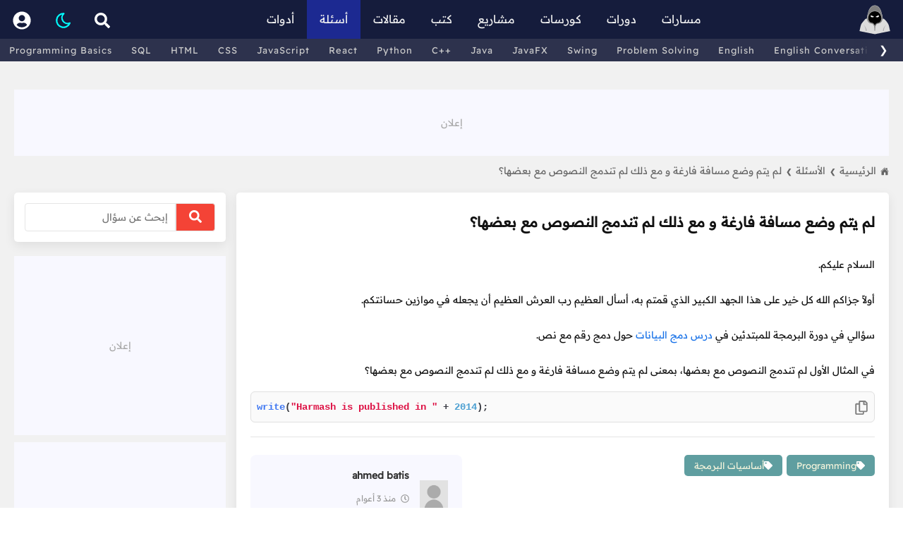

--- FILE ---
content_type: text/html; charset=utf-8
request_url: https://harmash.com/questions/967
body_size: 19654
content:


<!DOCTYPE html>
<html lang="ar" dir="rtl">

<head>
    <title>لم يتم وضع مسافة فارغة و مع ذلك لم تندمج النصوص مع بعضها؟</title>
    <meta charset="utf-8" />
    <meta name="viewport" content="width=device-width, initial-scale=1.0" />
    <meta name="description" content="سؤالي في دورة البرمجة للمبتدئين في درس دمج البيانات حول دمج رقم مع نص. في المثال الأول لم تندمج النصوص مع بعضها، بمعنى لم يتم وضع مسافة فارغة و مع ذلك لم تندمج النصوص مع بعضها؟
">
    <link rel="canonical" href="https://harmash.com/questions/967" />
    <meta property="og:title" content="لم يتم وضع مسافة فارغة و مع ذلك لم تندمج النصوص مع بعضها؟" />
    <meta property="og:site_name" content="موقع هرمش" />
    <meta property="og:locale" content="ar_SA" />
    <meta property="og:type" content="website">
    <meta property="og:description" content="سؤالي في دورة البرمجة للمبتدئين في درس دمج البيانات حول دمج رقم مع نص. في المثال الأول لم تندمج النصوص مع بعضها، بمعنى لم يتم وضع مسافة فارغة و مع ذلك لم تندمج النصوص مع بعضها؟
" />
    <meta property="og:image" content="" />
    <meta property="og:image:url" content="" />
    <meta property="twitter:image" content="" />
    <meta name="twitter:card" content="summary_large_image">
    <link rel="icon" type="image/x-icon" href="/assets/images/harmash-x.PNG?v=Se9LompyOpqhhFHBbXmskmEcfaKPSkhEgWYtSPekMXg" />


    <!-- web style -->
    <link rel="stylesheet" href="/assets/css/site.min.css?v=Y3G22yVmhxrT_KjZQ9fduPwtYSXe-G_6g8jhxNoFvKU" />

            <link rel="stylesheet" href="/assets/css/page-content.min.css?v=M2ANMjQR2rpF3F5xMksu_SCM2tQC6yjEGUo0VJNuD_A" />
            <link rel="stylesheet" href="/assets/css/question-page.min.css?v=fn-pWGDAY8cDGw-lgAK_wDBTWU35wjbwfB0U1paTEDI" />


    <!-- analytics -->
    <script async src="https://www.googletagmanager.com/gtag/js?id=G-7LKHLZZYPK"></script>
    <script>
        window.dataLayer = window.dataLayer || [];
        function gtag() { dataLayer.push(arguments); }
        gtag('js', new Date());
        gtag('config', 'G-7LKHLZZYPK');
    </script>
</head>

<body>
    <div id="header">
        <div class="header-content">
            <div class="menu-bar">
                <div class="home">
                    <a aria-label="الرئيسية" href="/">
                        <svg width="44px" height="44px" viewBox="0 0 500 500" xmlns="http://www.w3.org/2000/svg">
                            <path fill="gainsboro"
                                d="m 3.2429111,432.46834 1.4604724,-5.35135 c 4.8942547,-18.0162 8.3057395,-34.33782 11.3047245,-48.74187 5.407093,-25.93174 9.677023,-46.4118 19.476682,-63.06788 8.695942,-14.7831 21.76864,-28.52586 39.719175,-50.07849 13.326652,-15.21432 11.947086,-14.95903 20.015259,-24.07114 4.336823,-4.50405 10.056076,-6.97905 16.098646,-6.97905 h 11.79526 c -0.22297,-4.67128 -0.13378,-9.40945 0.27872,-14.15878 3.37804,-38.87532 10.2679,-55.68747 14.83884,-66.80267 2.5196,-6.15405 4.19189,-10.22331 4.32568,-15.48547 0.23412,-9.28682 7.84864,-39.187482 24.41553,-66.222943 14.99492,-24.471274 41.64018,-53.647275 83.39185,-53.647275 41.75168,0 68.39693,29.176001 83.40301,53.647275 16.56688,27.035461 24.19256,56.936123 24.41553,66.222943 0.13378,5.26216 1.79493,9.33142 4.32567,15.48547 4.5598,11.12635 11.44966,27.92735 14.83885,66.80267 0.4125,4.73818 0.50169,9.4875 0.27872,14.15878 h 11.79526 c 6.04257,0 11.76182,2.475 16.09864,6.97905 8.55976,8.73461 18.43086,16.76492 29.5737,30.43229 7.11764,12.00533 21.46479,28.92309 30.16074,43.70619 9.79966,16.65608 14.06959,37.13614 19.47668,63.06788 2.99898,14.40405 6.41047,30.72567 11.30472,48.74188 l 1.46048,5.35134 -246.75055,50.04515 z"
                                id="path1" sodipodi:nodetypes="ccccccscccccscccccscccccccc"
                                style="stroke-width:1.11486" />
                            <path class="st1"
                                d="m 246.94991,427.29994 c -0.60203,0 -1.0674,-0.50277 -1.10372,-1.11486 l -4,-67.39812 c -0.13474,-2.27034 -2.14054,-5.10608 -3.7125,-7.16858 -0.88074,-1.15946 -1.50507,-1.98446 -1.76148,-2.67568 -5.64122,-15.47431 -13.80203,-32.26417 -39.39931,-35.53072 -24.81688,-3.16622 -43.43512,-13.92466 -55.36417,-31.98546 -8.26114,-12.50878 -17.59256,-33.25641 -15.16215,-61.12802 3.33344,-38.39593 10.12296,-54.94052 14.61587,-65.88849 2.56419,-6.24324 4.41486,-10.75844 4.55979,-16.60033 0.22298,-8.99695 7.69257,-38.11721 23.95844,-64.650983 14.59357,-23.802355 40.44728,-52.175654 80.78307,-52.175654 40.3358,0 66.1895,28.373299 80.78308,52.175654 16.26587,26.533773 23.73546,55.654033 23.95843,64.650983 0.14494,5.84189 1.99561,10.35709 4.5598,16.60033 4.4929,10.94797 11.27128,27.48141 14.61587,65.88849 2.41926,27.87161 -6.91216,48.61924 -15.16215,61.12802 -11.9179,18.0608 -30.54729,28.81924 -55.36417,31.98546 -25.59729,3.26655 -33.75809,20.05641 -39.39931,35.53072 -0.24527,0.68007 -0.88074,1.51622 -1.76148,2.67568 -1.56081,2.0625 -3.57776,4.89824 -3.7125,7.16858 l -4,67.39812 c -0.0363,0.61209 -0.49054,1.11486 -1.10372,1.11486 z"
                                id="path4" sodipodi:nodetypes="sssccccccccsccccccccssss" style="stroke-width:1.11486" />
                            <path
                                d="m 250.36375,111.69956 c 80.61585,0 106.34692,65.96653 106.34692,108.68813 0,42.7216 -14.32601,75.92227 -57.29288,81.73071 -42.96688,5.80844 -44.90674,49.36619 -49.05404,49.36619 -4.15844,0 -6.08716,-43.55775 -49.05403,-49.36619 -42.96687,-5.80844 -57.29288,-38.99796 -57.29288,-81.73071 0,-42.73275 25.73107,-108.68813 106.34691,-108.68813 z"
                                id="path5" style="stroke-width:1.11486" />
                            <path class="st0"
                                d="m 250.4195,109.55902 c 0,0 0.69121,0.0112 2.02905,0.0446 1.33784,0.0446 3.31115,0.0446 5.91993,0.16723 5.30675,0.35676 13.03277,0.95879 22.6206,3.3 1.1929,0.30102 2.41925,0.61318 3.67905,0.92534 1.2375,0.3902 2.50845,0.79155 3.81284,1.1929 2.63108,0.73582 5.26216,1.87298 8.07162,2.89865 5.49628,2.34122 11.28242,5.30676 17.02398,9.19763 11.49425,7.72601 22.69863,19.37635 30.92633,34.43816 4.03581,7.54764 7.53649,15.80878 10.01149,24.7054 1.31554,4.42601 2.26317,9.0304 3.03243,13.73513 0.7804,4.70473 1.27094,9.52094 1.47162,14.42634 0.078,1.22636 0.0892,2.45271 0.10034,3.69021 0.0223,1.2152 0.0223,2.50844 -0.0112,3.71249 -0.0334,2.40811 -0.13379,4.95 -0.27872,7.43615 -0.32331,4.99459 -0.89189,10.03378 -1.78378,15.09526 -1.80608,10.07838 -4.86081,20.34628 -10.40169,29.55506 -5.44053,9.24223 -13.61249,17.05742 -23.35641,21.96283 -4.8608,2.46385 -10.04492,4.26993 -15.37398,5.49628 -1.32668,0.32331 -2.67567,0.54628 -4.01351,0.81385 -1.34898,0.23412 -2.69797,0.4125 -4.0581,0.62432 -2.68683,0.33446 -5.27331,0.825 -7.87095,1.52737 -5.16182,1.41588 -10.15641,3.55642 -14.60472,6.61114 -4.43716,3.06588 -8.33919,6.91216 -11.51655,11.31588 -3.18851,4.40371 -5.70811,9.28682 -7.74831,14.38175 -1.02567,2.55304 -1.91756,5.15067 -2.78716,7.7929 -0.4348,1.32669 -0.85844,2.65338 -1.33784,4.00236 -0.24527,0.68007 -0.50168,1.36014 -0.83614,2.0848 -0.18953,0.36791 -0.35676,0.73581 -0.66892,1.17061 -0.0669,0.10034 -0.16723,0.22297 -0.26757,0.33446 -0.0892,0.11148 -0.21182,0.23412 -0.37905,0.3679 -0.13379,0.11149 -0.34561,0.25642 -0.59088,0.35676 -0.32331,0.10034 -0.32331,0.18953 -1.12601,0.16723 -0.16723,-0.0446 0.0223,0.0335 -0.44595,-0.10034 -0.37905,-0.12263 -0.66892,-0.32331 -0.76926,-0.4125 -0.16723,-0.12263 -0.30101,-0.25642 -0.3902,-0.35676 -0.11149,-0.11148 -0.21182,-0.23412 -0.27872,-0.33445 -0.32331,-0.4348 -0.50168,-0.79156 -0.70236,-1.15946 -0.35676,-0.71352 -0.63547,-1.39358 -0.90304,-2.07365 -0.52399,-1.34899 -0.99223,-2.66453 -1.46047,-3.96892 -0.94764,-2.60878 -1.92872,-5.17297 -3.02129,-7.67027 -2.18513,-4.99459 -4.83851,-9.73276 -8.10506,-13.9358 -3.2554,-4.20304 -7.14628,-7.8375 -11.51655,-10.66925 -4.35912,-2.84291 -9.18648,-4.90541 -14.20337,-6.2098 -4.99459,-1.36013 -10.27905,-1.56081 -15.89797,-2.96554 -5.42939,-1.28209 -10.74729,-3.15506 -15.73073,-5.71925 -10.01149,-5.06149 -18.32837,-13.27804 -23.75776,-22.76553 -5.56318,-9.4652 -8.46183,-19.93378 -10.11182,-30.10134 -0.81386,-5.10608 -1.3044,-10.18986 -1.54967,-15.20675 -0.24527,-4.99459 -0.31216,-9.98919 -0.0669,-14.87229 1.03683,-19.7777 6.66689,-37.88309 14.89459,-52.94491 8.30574,-15.05067 19.52128,-26.68986 31.02668,-34.41587 5.7527,-3.89087 11.53884,-6.85641 17.03512,-9.19763 2.79831,-1.02567 5.44054,-2.16284 8.07162,-2.89865 1.30439,-0.4125 2.57534,-0.8027 3.81284,-1.1929 1.2598,-0.31216 2.48615,-0.62432 3.6902,-0.92534 9.59898,-2.33006 17.33614,-2.90979 22.576,-3.26655 2.63108,-0.11149 4.63784,-0.12264 5.99797,-0.15608 1.36014,-0.0335 2.0625,-0.0446 2.0625,-0.0446 z m -0.0557,4.28108 c 0,0 -0.68006,0.0223 -1.9956,0.0557 -1.31554,0.0557 -3.2777,0.0669 -5.8196,0.20068 -5.07263,0.37905 -12.55337,1.00338 -21.751,3.32229 -1.14831,0.30102 -2.31892,0.60203 -3.53412,0.91419 -1.18176,0.37906 -2.39696,0.76926 -3.64561,1.17061 -2.50844,0.74696 -5.00574,1.87297 -7.67026,2.89865 -5.20642,2.31892 -10.64696,5.22871 -16.03175,9.0081 -5.3848,3.76824 -10.6804,8.40608 -15.57466,13.93581 -4.9054,5.52972 -9.38716,11.94019 -13.26689,19.09762 -3.80168,7.19088 -7.11283,15.08412 -9.43175,23.59053 -1.2152,4.23649 -2.17398,8.61791 -2.94324,13.11081 -0.78041,4.47061 -1.29324,9.11959 -1.51622,13.71283 -0.23412,4.71588 -0.16723,9.4652 0.0669,14.31486 0.24527,4.82736 0.71351,9.68817 1.49391,14.53783 0.78041,4.84966 1.87298,9.67703 3.38919,14.40405 1.52737,4.71588 3.40034,9.34256 5.89763,13.65709 4.88311,8.67364 12.18547,16.0206 21.22702,20.71418 4.50405,2.36351 9.36486,4.1473 14.4152,5.3848 4.83851,1.32668 10.49087,1.57195 15.9983,3.19966 5.47399,1.54966 10.81419,3.91317 15.57466,7.22432 4.74932,3.31114 8.89662,7.46959 12.27466,12.14087 3.38918,4.67128 6.03141,9.82196 8.13851,15.10641 1.05912,2.64223 1.98445,5.32906 2.85405,7.99358 0.4348,1.32669 0.85844,2.66453 1.30439,3.93547 0.22297,0.63548 0.45709,1.24865 0.70237,1.79493 0.12263,0.24527 0.25641,0.51284 0.3456,0.64663 0.0223,0.0446 0.0446,0.0557 0.0557,0.0669 0.0223,0.0334 0.0111,0.0223 -0.0111,0 0.0223,0.0334 -0.11149,-0.10034 -0.33446,-0.14493 -0.32331,-0.0335 0.0557,0.0111 0.0557,0.0223 -0.63547,-0.0669 -0.45709,0.0446 -0.62432,0.0446 -0.0892,0.0334 -0.15608,0.0892 -0.15608,0.0892 -0.0223,0.0223 -0.0223,0.0334 -0.0112,0.0111 0.0112,-0.0111 0.0334,-0.0223 0.0557,-0.0669 0.10034,-0.12263 0.25642,-0.3902 0.37905,-0.63547 0.26757,-0.53513 0.52399,-1.14831 0.76926,-1.77263 0.49054,-1.2598 0.95878,-2.57534 1.43818,-3.89088 0.94763,-2.63108 1.96216,-5.28446 3.08817,-7.87094 2.26318,-5.18412 5.03919,-10.17872 8.50642,-14.66047 3.44493,-4.48176 7.58107,-8.42838 12.27465,-11.5054 4.67129,-3.09932 9.83311,-5.37365 15.17331,-6.81182 2.65337,-0.72466 5.40709,-1.22635 8.08276,-1.63885 1.31554,-0.23412 2.64223,-0.42365 3.95777,-0.68007 1.30439,-0.30101 2.61993,-0.53514 3.90203,-0.86959 5.16182,-1.29325 10.14526,-3.14392 14.77195,-5.60777 9.30912,-4.84966 16.75641,-12.59797 21.62837,-21.51689 4.96115,-8.91891 7.58108,-18.83006 9.00811,-28.59627 0.70236,-4.9054 1.08141,-9.79966 1.25979,-14.64932 0.10034,-2.4304 0.15608,-4.78276 0.14493,-7.24661 0.0111,-1.2375 -0.0111,-2.36352 -0.0557,-3.56757 -0.0223,-1.18176 -0.0669,-2.35236 -0.15608,-3.53412 -0.53513,-9.38716 -2.30777,-18.41756 -4.70473,-26.91283 -2.36351,-8.51756 -5.71925,-16.39965 -9.56553,-23.57938 -3.93548,-7.13513 -8.41723,-13.55675 -13.33378,-19.08648 -4.90541,-5.52973 -10.22331,-10.15641 -15.6081,-13.92465 -5.3848,-3.77939 -10.84763,-6.68919 -16.0429,-9.00811 -2.66453,-1.01453 -5.16182,-2.15169 -7.67027,-2.89865 -1.24865,-0.40135 -2.46385,-0.79155 -3.64561,-1.1706 -1.20405,-0.31217 -2.38581,-0.61318 -3.53412,-0.91419 -9.20878,-2.30777 -16.70066,-2.9098 -21.71755,-3.28885 -2.56419,-0.13379 -4.5598,-0.14493 -5.89764,-0.20068 -1.33783,-0.0334 -2.02905,-0.0557 -2.02905,-0.0557 z"
                                id="path6" style="fill:#cccccc;stroke-width:1.11486" />
                            <path class="st0"
                                d="m 236.08234,203.0627 c -9.78851,-9.93344 -53.68072,-32.77702 -53.68072,-14.18108 1.56081,19.62162 25.68648,24.38209 37.06924,19.93378 12.25236,-4.79392 21.55033,-0.72466 16.61148,-5.7527 z"
                                id="path7" style="stroke-width:1.11486" />
                            <path class="st0"
                                d="m 264.64517,203.0627 c 9.78851,-9.93344 53.68072,-32.77702 53.68072,-14.18108 -1.56081,19.62162 -25.68648,24.38209 -37.06924,19.93378 -12.25236,-4.79392 -21.55033,-0.72466 -16.61148,-5.7527 z"
                                id="path8" style="stroke-width:1.11486" />
                            <path class="st2"
                                d="m 104.12699,428.23186 c 0,-62.64423 -37.492889,-97.74016 -37.492889,-97.74016 0,0 53.078689,42.55437 53.078689,97.74016 z"
                                id="path9" style="stroke-width:1.11486" />
                            <path class="st2"
                                d="m 396.60052,428.23186 c 0,-62.64423 37.49289,-97.74016 37.49289,-97.74016 0,0 -53.0787,42.55437 -53.0787,97.74016 z"
                                id="path10" style="stroke-width:1.11486" />
                        </svg>
                    </a>
                </div>

                <span class="spacer desktop-only"></span>

                <div class="desktop-only">
                    <a href="/roadmaps"
                        class="">مسارات</a>
                </div>

                <div class="desktop-only">
                    <a href="/tutorials"
                        class="">دورات</a>
                </div>

                <div class="desktop-only">
                    <a href="/courses"
                        class="">كورسات</a>
                </div>

                <div class="desktop-only">
                    <a href="/projects"
                        class="">مشاريع</a>
                </div>

                <div class="desktop-only">
                    <a href="/books" class="">كتب</a>
                </div>

                <div class="desktop-only">
                    <a href="/posts" class="">مقالات</a>
                </div>

                <div class="desktop-only">
                    <a href="/questions"
                        class="top-nav-active-section">أسئلة</a>
                </div>

                <div class="desktop-only">
                    <a href="/tools" class="">أدوات</a>
                </div>

                <span class="spacer desktop-only"></span>

                <div class="search" menu="search_box">
                    <span>
                        <svg height="22" width="22" viewBox="0 0 512 512" xmlns="http://www.w3.org/2000/svg">
                            <path fill="white"
                                d="m505 442.7-99.7-99.7c-4.5-4.5-10.6-7-17-7h-16.3c27.6-35.3 44-79.7 44-128 0-114.9-93.1-208-208-208s-208 93.1-208 208 93.1 208 208 208c48.3 0 92.7-16.4 128-44v16.3c0 6.4 2.5 12.5 7 17l99.7 99.7c9.4 9.4 24.6 9.4 33.9 0l28.3-28.3c9.4-9.4 9.4-24.6.1-34zm-297-106.7c-70.7 0-128-57.2-128-128 0-70.7 57.2-128 128-128 70.7 0 128 57.2 128 128 0 70.7-57.2 128-128 128z" />
                        </svg>
                    </span>
                </div>

                <div class="sections mobile-only" menu="sections_box">
                    <span>
                        <svg width="20" height="20" viewBox="0 0 512 512" xmlns="http://www.w3.org/2000/svg">
                            <path fill="white"
                                d="m434.66 167.71-90.16-90.35a31.83 31.83 0 0 0 -45-.07l-.07.07-75.43 75.52v271.12l210.66-211.1a32 32 0 0 0 0-45.19zm45.34 152.29h-106.91l-186.41 186.51c-2.06 2.07-4.5 3.58-6.68 5.49h300a32 32 0 0 0 32-32v-128a32 32 0 0 0 -32-32zm-288-288a32 32 0 0 0 -32-32h-128a32 32 0 0 0 -32 32v384a96 96 0 0 0 192 0zm-96 408a24 24 0 1 1 24-24 24 24 0 0 1 -24 24zm32-184h-64v-64h64zm0-128h-64v-64h64z" />
                        </svg>
                    </span>
                </div>

                <div class="mode">
                    <span class="dark-mode">
                        <svg xmlns="http://www.w3.org/2000/svg" width="26" height="26" viewBox="0 0 24 24"
                            stroke-width="2" stroke="#0ff" fill="none" stroke-linecap="round" stroke-linejoin="round">
                            <path stroke="none" d="M0 0h24v24H0z" fill="none" />
                            <path d="M12 3c.132 0 .263 0 .393 0a7.5 7.5 0 0 0 7.92 12.446a9 9 0 1 1 -8.313 -12.454z" />
                        </svg>
                    </span>
                    <span class="light-mode">
                        <svg height="26" preserveAspectRatio="xMinYMin" viewBox="-2 -2 24 24" width="26"
                            xmlns="http://www.w3.org/2000/svg">
                            <path fill="yellow"
                                d="m10 13a3 3 0 1 0 0-6 3 3 0 0 0 0 6zm0 2a5 5 0 1 1 0-10 5 5 0 0 1 0 10zm0-15a1 1 0 0 1 1 1v2a1 1 0 0 1 -2 0v-2a1 1 0 0 1 1-1zm0 16a1 1 0 0 1 1 1v2a1 1 0 0 1 -2 0v-2a1 1 0 0 1 1-1zm-9-7h2a1 1 0 1 1 0 2h-2a1 1 0 0 1 0-2zm16 0h2a1 1 0 0 1 0 2h-2a1 1 0 0 1 0-2zm.071-6.071a1 1 0 0 1 0 1.414l-1.414 1.414a1 1 0 1 1 -1.414-1.414l1.414-1.414a1 1 0 0 1 1.414 0zm-11.314 11.314a1 1 0 0 1 0 1.414l-1.414 1.413a1 1 0 1 1 -1.414-1.414l1.414-1.414a1 1 0 0 1 1.414 0zm-1.414-11.314 1.414 1.414a1 1 0 0 1 -1.414 1.414l-1.413-1.414a1 1 0 0 1 1.413-1.413zm11.314 11.314 1.414 1.414a1 1 0 0 1 -1.414 1.414l-1.414-1.414a1 1 0 1 1 1.414-1.414z" />
                        </svg>
                    </span>
                </div>
                <div class="account-menu" menu="topnav_user_dropdown">
                        <a aria-label="تسجيل الدخول" href="/account/login"
                            class="">
                            <svg width="26" height="26" viewBox="0 0 496 512" xmlns="http://www.w3.org/2000/svg">
                                <path fill="#fff"
                                    d="m248 8c-137 0-248 111-248 248s111 248 248 248 248-111 248-248-111-248-248-248zm0 96c48.6 0 88 39.4 88 88s-39.4 88-88 88-88-39.4-88-88 39.4-88 88-88zm0 344c-58.7 0-111.3-26.6-146.5-68.2 18.8-35.4 55.6-59.8 98.5-59.8 2.4 0 4.8.4 7.1 1.1 13 4.2 26.6 6.9 40.9 6.9s28-2.7 40.9-6.9c2.3-.7 4.7-1.1 7.1-1.1 42.9 0 79.7 24.4 98.5 59.8-35.2 41.6-87.8 68.2-146.5 68.2z" />
                            </svg>
                        </a>
                </div>
            </div>
        </div>
    </div>

        <div id="topnavSliderContainer">

            <div id="topnavSlider">
                <div id="topnavSlider_scroll_left_btn">
                    <span class="topnavSlider-btn" onmousedown="topnavSlider_scrollTo(-1)"
                        onmouseup="topnavSlider_stopScrollTo()" onmouseout="topnavSlider_stopScrollTo()">&#10094;</span>
                </div>
                <div id="topnavSlider_content" onmousedown="topnavSlider_startScrolling(event)"
                    onmousemove="topnavSlider_scrolling(event)" onmouseup="topnavSlider_endScrolling(event)"
                    onclick="return topnavSlider_shouldOpenLink(event)">
                    <a href="/tutorials/programming">Programming Basics</a>
                    <a href="/tutorials/sql">SQL</a>
                    <a href="/tutorials/html">HTML</a>
                    <a href="/tutorials/css">CSS</a>
                    <a href="/tutorials/javascript">JavaScript</a>
                    <a href="/tutorials/react">React</a>
                    <a href="/tutorials/python">Python</a>
                    <a href="/tutorials/cplusplus">C++</a>
                    <a href="/tutorials/java">Java</a>
                    <a href="/tutorials/javafx">JavaFX</a>
                    <a href="/tutorials/swing">Swing</a>
                    <a href="/tutorials/algorithms-and-data-structure">Problem Solving</a>
                    <a href="/tutorials/english">English</a>
                    <a href="/tutorials/english-conversations">English Conversations</a>
                    <a href="/tutorials/computer-fundamentals">Computer Fundamentals</a>
                    <a href="/tutorials/linux">Linux</a>
                    <a href="/learn-typing">Learn Typing</a>
                    <div href="javascript:void(0)" style="display:inline-block; width:40px;visibility:hidden;"></div>
                </div>
                <div id="topnavSlider_btn_container">
                    <div id="topnavSlider_scroll_right_btn">
                        <span class="topnavSlider-btn" onmousedown="topnavSlider_scrollTo(1)"
                            onmouseup="topnavSlider_stopScrollTo()" onmouseout="topnavSlider_stopScrollTo()">&#10095;</span>
                    </div>
                </div>

            </div>
        </div>

    <div id="container">
        <input name="__RequestVerificationToken" type="hidden" value="CfDJ8HHSVQGyGHhFg2-ECgfp9iMC0bbndjcbbAZ_0mxTcYdp4vNgAnvL5iFuNwk-T-3zrD_B9EzF2k7tt-kTqBDj58lA_v4PmdKdcWKrgmAZL1rx9Ku0i4o1YRxkLYhW-cb3YfRWZ8m-xHjE4MNIbKMRuQU" />
        
<link href="/assets/lib/quill/quill.snow.min.css?v=v8CXk4jNK-17M2pf--afnPnmYg4vfnWiCF8d72_asWI" rel="stylesheet" />
<link href="/assets/css/CommentsEditor.min.css?v=b7--GWBlYsP0biSXJ57aUpJtWd--Tq1u_dvUlFoZrRE" rel="stylesheet" />

<div class="empty-bg">

    <div class="question-page">


        <input type="hidden" id="isUserSignedIn" value="False" />
        <input type="hidden" id="pageId" value="967" />


        <div class="google-ad"></div>

        <div class="site-map">
            <a href="/">
                <svg height="20" viewBox="0 0 512 512" width="20" xmlns="http://www.w3.org/2000/svg">
                    <path fill="#666"
                        d="m261.56 101.28a8 8 0 0 0 -11.06 0l-184.1 175.87a8 8 0 0 0 -2.47 5.79l-.03 165.06a32 32 0 0 0 32 32h96.1a16 16 0 0 0 16-16v-136a8 8 0 0 1 8-8h80a8 8 0 0 1 8 8v136a16 16 0 0 0 16 16h96.06a32 32 0 0 0 32-32v-165.06a8 8 0 0 0 -2.47-5.79z">
                    </path>
                    <path fill="#666"
                        d="m490.91 244.15-74.8-71.56v-108.59a16 16 0 0 0 -16-16h-48a16 16 0 0 0 -16 16v32l-57.92-55.38c-5.42-5.48-13.48-8.62-22.19-8.62-8.68 0-16.72 3.14-22.14 8.63l-212.7 203.5c-6.22 6-7 15.87-1.34 22.37a16 16 0 0 0 23.18 1.06l207.5-198.28a8 8 0 0 1 11.06 0l207.52 198.28a16 16 0 0 0 22.59-.44c6.14-6.36 5.63-16.86-.76-22.97z">
                    </path>
                </svg> الرئيسية
            </a>
            <a href="/questions"><span class="cursor">❯</span> الأسئلة</a>
            <a href="/questions/967"><span class="cursor">❯</span> &#x644;&#x645; &#x64A;&#x62A;&#x645; &#x648;&#x636;&#x639; &#x645;&#x633;&#x627;&#x641;&#x629; &#x641;&#x627;&#x631;&#x63A;&#x629; &#x648; &#x645;&#x639; &#x630;&#x644;&#x643; &#x644;&#x645; &#x62A;&#x646;&#x62F;&#x645;&#x62C; &#x627;&#x644;&#x646;&#x635;&#x648;&#x635; &#x645;&#x639; &#x628;&#x639;&#x636;&#x647;&#x627;&#x61F;</a>
        </div>

        <div class="search-section">
            <form method="post">
                <div>
                    <button class="search-button" type="submit" formaction="/questions/967/?handler=Search">
                        <svg height="18" width="18" viewBox="0 0 512 512" xmlns="http://www.w3.org/2000/svg">
                            <path fill="white"
                                d="m505 442.7-99.7-99.7c-4.5-4.5-10.6-7-17-7h-16.3c27.6-35.3 44-79.7 44-128 0-114.9-93.1-208-208-208s-208 93.1-208 208 93.1 208 208 208c48.3 0 92.7-16.4 128-44v16.3c0 6.4 2.5 12.5 7 17l99.7 99.7c9.4 9.4 24.6 9.4 33.9 0l28.3-28.3c9.4-9.4 9.4-24.6.1-34zm-297-106.7c-70.7 0-128-57.2-128-128 0-70.7 57.2-128 128-128 70.7 0 128 57.2 128 128 0 70.7-57.2 128-128 128z">
                            </path>
                        </svg>
                    </button>
                    <input class="search-field" name="search" placeholder="إبحث عن سؤال" />
                </div>
            <input name="__RequestVerificationToken" type="hidden" value="CfDJ8HHSVQGyGHhFg2-ECgfp9iMC0bbndjcbbAZ_0mxTcYdp4vNgAnvL5iFuNwk-T-3zrD_B9EzF2k7tt-kTqBDj58lA_v4PmdKdcWKrgmAZL1rx9Ku0i4o1YRxkLYhW-cb3YfRWZ8m-xHjE4MNIbKMRuQU" /></form>
        </div>

        <div class="grid">
            <div class="content">

                <div class="card">
                    <div class="page-content">
                        <h1>لم يتم وضع مسافة فارغة و مع ذلك لم تندمج النصوص مع بعضها؟</h1>
                        <p>السلام عليكم.</p><p>أولاً جزاكم الله كل خير على هذا الجهد الكبير الذي قمتم به، أسأل العظيم رب العرش العظيم أن يجعله في موازين حسانتكم.</p><p>سؤالي في دورة البرمجة للمبتدئين في <a href="https://harmash.com/tutorials/programming/concatenation" rel="noopener noreferrer" target="_blank">درس دمج البيانات</a> حول دمج رقم مع نص.</p><p>في المثال الأول لم تندمج النصوص مع بعضها، بمعنى لم يتم وضع مسافة فارغة و مع ذلك لم تندمج النصوص مع بعضها؟</p><div class="hljs-wrapper"><span class="copy-code"></span><div class="hljs-scroller"><pre class="language-javascript hljs"><span class="title function_">write</span>(<span class="string">"Harmash is published in "</span> + <span class="number">2014</span>);</pre></div></div>
                    </div>

                    <div class="question-details">
                        <div class="question-tags">
                                <a class="tag" href="/questions?filterName=programming&filterTitle=Programming">
                                    <img src="/assets/images/tag.svg?v=txWnP_JESyBHiHSofmHuWtC3M1kbmxjT4Hnr3jqSBpE" />
                                    <span>Programming</span>
                                </a>
                                <a class="tag" href="/questions?filterName=programming-for-beginners&filterTitle=&#x623;&#x633;&#x627;&#x633;&#x64A;&#x627;&#x62A; &#x627;&#x644;&#x628;&#x631;&#x645;&#x62C;&#x629;">
                                    <img src="/assets/images/tag.svg?v=txWnP_JESyBHiHSofmHuWtC3M1kbmxjT4Hnr3jqSBpE" />
                                    <span>&#x623;&#x633;&#x627;&#x633;&#x64A;&#x627;&#x62A; &#x627;&#x644;&#x628;&#x631;&#x645;&#x62C;&#x629;</span>
                                </a>
                        </div>
                        <div class="creator-box">
                            <a href="/users/abuyosef">
                                <div>
                                    <img src="/assets/images/user.png">
                                </div>
                                <div>
                                    <h3>ahmed batis</h3>
                                    <p>
                                        <svg xmlns="http://www.w3.org/2000/svg" height="16" width="16"
                                            viewBox="0 0 512 512">
                                            <path d="M256 8C119 8 8 119 8 256s111 248 248 248 248-111 248-248S393 8 256
                                                8zm0 448c-110.5 0-200-89.5-200-200S145.5 56 256 56s200 89.5 200 200-89.5
                                                200-200 200zm61.8-104.4l-84.9-61.7c-3.1-2.3-4.9-5.9-4.9-9.7V116c0-6.6
                                                5.4-12 12-12h32c6.6 0 12 5.4 12 12v141.7l66.8 48.6c5.4 3.9 6.5 11.4 2.6
                                                16.8L334.6 349c-3.9 5.3-11.4 6.5-16.8 2.6z" />
                                        </svg>
                                        <time
                                            datetime="1/3/2023 8:53:59 AM">&#x645;&#x646;&#x630; 3 &#x623;&#x639;&#x648;&#x627;&#x645;</ time >
                                    </p>
                                </div>
                            </a>
                        </div>
                    </div>
                </div>

                <h3 class="card-title">
                    تعليقات
                        <span class="total-comments">1</span>
                </h3>

                    <div class="comments-container"></div>
                    <div class="uk-text-center">
                        <button class="btn btn-primary get-next-comments-button" onclick="getNextComments()"><svg
                                xmlns="http://www.w3.org/2000/svg" height="16" width="16" viewBox="0 0 512 512">
                                <path
                                    d="M370.7 133.3C339.5 104 298.9 88 255.8 88c-77.5 .1-144.3 53.2-162.8 126.9-1.3 5.4-6.1 9.2-11.7 9.2H24.1c-7.5 0-13.2-6.8-11.8-14.2C33.9 94.9 134.8 8 256 8c66.4 0 126.8 26.1 171.3 68.7L463 41C478.1 25.9 504 36.6 504 57.9V192c0 13.3-10.7 24-24 24H345.9c-21.4 0-32.1-25.9-17-41l41.8-41.7zM32 296h134.1c21.4 0 32.1 25.9 17 41l-41.8 41.8c31.3 29.3 71.8 45.3 114.9 45.3 77.4-.1 144.3-53.1 162.8-126.8 1.3-5.4 6.1-9.2 11.7-9.2h57.3c7.5 0 13.2 6.8 11.8 14.2C478.1 417.1 377.2 504 256 504c-66.4 0-126.8-26.1-171.3-68.7L49 471C33.9 486.1 8 475.4 8 454.1V320c0-13.3 10.7-24 24-24z" />
                            </svg> عرض المزيد من الإجابات</button>
                    </div>

                <h3 class="card-title">أضف تعليق</h3>
                    <div class="card no-content">
                        يجب تسجيل الدخول حتى تتمكن من إضافة تعليق أو رد.
                    </div>

                <div class="bottom-ads">
                    <div class="google-ad"></div>
                    <div class="google-ad"></div>
                </div>

            </div>
            <div class="side-content">
                <div class="card search-section">
                    <form method="post">
                        <div>
                            <button class="search-button" type="submit" formaction="/questions/967/?handler=Search">
                                <svg height="18" width="18" viewBox="0 0 512 512" xmlns="http://www.w3.org/2000/svg">
                                    <path fill="white"
                                        d="m505 442.7-99.7-99.7c-4.5-4.5-10.6-7-17-7h-16.3c27.6-35.3 44-79.7 44-128 0-114.9-93.1-208-208-208s-208 93.1-208 208 93.1 208 208 208c48.3 0 92.7-16.4 128-44v16.3c0 6.4 2.5 12.5 7 17l99.7 99.7c9.4 9.4 24.6 9.4 33.9 0l28.3-28.3c9.4-9.4 9.4-24.6.1-34zm-297-106.7c-70.7 0-128-57.2-128-128 0-70.7 57.2-128 128-128 70.7 0 128 57.2 128 128 0 70.7-57.2 128-128 128z">
                                    </path>
                                </svg>
                            </button>
                            <input class="search-field" name="search" placeholder="إبحث عن سؤال" />
                        </div>
                    <input name="__RequestVerificationToken" type="hidden" value="CfDJ8HHSVQGyGHhFg2-ECgfp9iMC0bbndjcbbAZ_0mxTcYdp4vNgAnvL5iFuNwk-T-3zrD_B9EzF2k7tt-kTqBDj58lA_v4PmdKdcWKrgmAZL1rx9Ku0i4o1YRxkLYhW-cb3YfRWZ8m-xHjE4MNIbKMRuQU" /></form>
                </div>

                <div class="google-ad"></div>
                <div class="google-ad"></div>
            </div>
        </div>

    </div>
</div>


    </div>

    <div id="footer">

        <div class="center-box">
            <div id="back_to_top"></div>
            <div id="site_bio">
                <div class="harmash-logo">
                    <img width="150" height="150" loading="lazy" src="/assets/images/harmash-logo.png?v=WT8T6ehJTHC1SKflAMzUvolwHzEunAsBmzUaMvtZlg8" aria-label="شعار موقع هرمش">
                </div>
                <div class="about">
                    <h3>هدف الموقع</h3>
                    <p>هرمش هو موقع تعليمي مجاني يهتم بعلوم الكمبيوتر و يقدم إليك المعرفة بشكل مبسّط و مفصّل، و هو
                        المكان المناسب لأي شخص يطمح بأن يصبح مبرمجاً محترفاً و مبدعاً في العالم الرقمي.</p>
                    <div class="web-links">
                        <a target="_blank" href="https://twitter.com/harmashcom" aria-label="حساب هرمش في تويتر">
                            <svg height="18" width="18" viewBox="0 0 32 32" xmlns="http://www.w3.org/2000/svg">
                                <path fill="#fff"
                                    d="m31.937 6.093c-1.177.516-2.437.871-3.765 1.032 1.355-.813 2.391-2.099 2.885-3.631-1.271.74-2.677 1.276-4.172 1.579-1.192-1.276-2.896-2.079-4.787-2.079-3.625 0-6.563 2.937-6.563 6.557 0 .521.063 1.021.172 1.495-5.453-.255-10.287-2.875-13.52-6.833-.568.964-.891 2.084-.891 3.303 0 2.281 1.161 4.281 2.916 5.457-1.073-.031-2.083-.328-2.968-.817v.079c0 3.181 2.26 5.833 5.26 6.437-.547.145-1.131.229-1.724.229-.421 0-.823-.041-1.224-.115.844 2.604 3.26 4.5 6.14 4.557-2.239 1.755-5.077 2.801-8.135 2.801-.521 0-1.041-.025-1.563-.088 2.917 1.86 6.36 2.948 10.079 2.948 12.067 0 18.661-9.995 18.661-18.651 0-.276 0-.557-.021-.839 1.287-.917 2.401-2.079 3.281-3.396z" />
                            </svg>
                        </a>
                        <a target="_blank" href="https://www.facebook.com/harmashcom" aria-label="صفحة هرمش في فيسبوك">
                            <svg height="20" width="20" viewBox="0 0 24 24" xmlns="http://www.w3.org/2000/svg">
                                <path d="m0 0h24v24h-24z" fill="#fff" opacity="0" transform="matrix(-1 0 0 -1 24 24)" />
                                <path fill="#fff"
                                    d="m17 3.5a.5.5 0 0 0 -.5-.5h-2.5a4.77 4.77 0 0 0 -5 4.5v2.7h-2.5a.5.5 0 0 0 -.5.5v2.6a.5.5 0 0 0 .5.5h2.5v6.7a.5.5 0 0 0 .5.5h3a.5.5 0 0 0 .5-.5v-6.7h2.62a.5.5 0 0 0 .49-.37l.72-2.6a.5.5 0 0 0 -.48-.63h-3.35v-2.7a1 1 0 0 1 1-.9h2.5a.5.5 0 0 0 .5-.5z" />
                            </svg>
                        </a>
                        <a target="_blank" href="https://www.youtube.com/@harmashcom" aria-label="قناة هرمش في يوتيوب">
                            <svg height="20" width="20" xmlns="http://www.w3.org/2000/svg" viewBox="0 0 24 24">
                                <g>
                                    <path fill="none" d="M0 0h24v24H0z" />
                                    <path fill="#fff"
                                        d="M21.543 6.498C22 8.28 22 12 22 12s0 3.72-.457 5.502c-.254.985-.997 1.76-1.938 2.022C17.896 20 12 20 12 20s-5.893 0-7.605-.476c-.945-.266-1.687-1.04-1.938-2.022C2 15.72 2 12 2 12s0-3.72.457-5.502c.254-.985.997-1.76 1.938-2.022C6.107 4 12 4 12 4s5.896 0 7.605.476c.945.266 1.687 1.04 1.938 2.022zM10 15.5l6-3.5-6-3.5v7z" />
                                </g>
                            </svg>
                        </a>
                        <a target="_blank" href="https://telegram.me/harmashcom" aria-label="قناة هرمش في تيليقرام">
                            <svg height="20" width="20" viewBox="0 0 32 32" xmlns="http://www.w3.org/2000/svg">
                                <path fill="#fff"
                                    d="m29.919 6.163-4.225 19.925c-.319 1.406-1.15 1.756-2.331 1.094l-6.438-4.744-3.106 2.988c-.344.344-.631.631-1.294.631l.463-6.556 11.931-10.781c.519-.462-.113-.719-.806-.256l-14.75 9.288-6.35-1.988c-1.381-.431-1.406-1.381.288-2.044l24.837-9.569c1.15-.431 2.156.256 1.781 2.013z" />
                            </svg>
                        </a>
                        <a target="_blank" href="https://whatsapp.com/channel/0029VaFDGT90gcfAiQNph40E"
                            aria-label="قناة هرمش في واتساب">
                            <svg height="20" width="20" xmlns="http://www.w3.org/2000/svg" viewBox="0 0 448 512">
                                <path fill="#fff"
                                    d="M380.9 97.1C339 55.1 283.2 32 223.9 32c-122.4 0-222 99.6-222 222 0 39.1 10.2 77.3 29.6 111L0 480l117.7-30.9c32.4 17.7 68.9 27 106.1 27h.1c122.3 0 224.1-99.6 224.1-222 0-59.3-25.2-115-67.1-157zm-157 341.6c-33.2 0-65.7-8.9-94-25.7l-6.7-4-69.8 18.3L72 359.2l-4.4-7c-18.5-29.4-28.2-63.3-28.2-98.2 0-101.7 82.8-184.5 184.6-184.5 49.3 0 95.6 19.2 130.4 54.1 34.8 34.9 56.2 81.2 56.1 130.5 0 101.8-84.9 184.6-186.6 184.6zm101.2-138.2c-5.5-2.8-32.8-16.2-37.9-18-5.1-1.9-8.8-2.8-12.5 2.8-3.7 5.6-14.3 18-17.6 21.8-3.2 3.7-6.5 4.2-12 1.4-32.6-16.3-54-29.1-75.5-66-5.7-9.8 5.7-9.1 16.3-30.3 1.8-3.7 .9-6.9-.5-9.7-1.4-2.8-12.5-30.1-17.1-41.2-4.5-10.8-9.1-9.3-12.5-9.5-3.2-.2-6.9-.2-10.6-.2-3.7 0-9.7 1.4-14.8 6.9-5.1 5.6-19.4 19-19.4 46.3 0 27.3 19.9 53.7 22.6 57.4 2.8 3.7 39.1 59.7 94.8 83.8 35.2 15.2 49 16.5 66.6 13.9 10.7-1.6 32.8-13.4 37.4-26.4 4.6-13 4.6-24.1 3.2-26.4-1.3-2.5-5-3.9-10.5-6.6z" />
                            </svg>
                        </a>
                    </div>
                </div>
            </div>
            <div class="important-links">
                <h3>روابط مهمة</h3>
                <div>
                    <div>
                        <a href="/about">حول الموقع</a>
                    </div>
                    <div>
                        <a href="/faq">الأسئلة الشائعة</a>
                    </div>
                    <div>
                        <a href="/privacy-policy">سياسة الخصوصية</a>
                    </div>
                    <div>
                        <a href="/terms-of-use">شروط الإستخدام</a>
                    </div>
                    <div>
                        <a href="/contact-us">تواصل معنا</a>
                    </div>
                    <div>
                        <a href="/support-us">إدعمنا مادياً</a>
                    </div>
                    <div>
                        <a href="/sponsorship-programs">برامج الرعاية</a>
                    </div>
                    <div>
                        <a href="/sponsors">الداعمين لنا</a>
                    </div>
                    <div>
                        <a href="/account/report">أبلغ عن مشكلة</a>
                    </div>
                </div>
            </div>
            <div class="copyrights-section">
                <h3>حقوق النشر</h3>
                <p>جميع الحقوق محفوظة لموقع هرمش. لا يسمح باستخدام الشروحات لأغراض تجارية، إجراء تعديل عليها، نشرها في
                    موقع آخر، وضع الشروحات في تطبيق أو في كتاب إلا في حال أخذ موافقة صريحة من إدارة الموقع كما أن
                    المحتوى مسجل بواسطة DMCA و في حال قيامك بمخالفة حقوق النشر سنضطر آسفين لاتخاذ الإجراءات اللازمة.</p>
                <p style="margin-top: 14px"><a
                        href="//www.dmca.com/Protection/Status.aspx?ID=f9112b68-054a-45ee-abf9-9acfad8b5420"
                        title="DMCA.com Protection Status" class="dmca-badge"> <img width="150" height="30"
                            src="https://images.dmca.com/Badges/dmca-badge-w150-5x1-07.png?ID=f9112b68-054a-45ee-abf9-9acfad8b5420"
                            alt="DMCA.com Protection Status" loading="lazy" /></a></p>
            </div>

        </div>

    </div>

    <div id="sections_box" class="sticky-menu">
        <div>
            <h3>
                أقسام الموقع
                <svg style="float:left;" closemenu="sections" height="40" viewBox="0 0 16 16" width="40"
                    xmlns="http://www.w3.org/2000/svg">
                    <path fill="#fff4a3"
                        d="m9.459 8.025 2.15 2.227a1.032 1.032 0 1 1 -1.485 1.433l-2.15-2.226-2.226 2.15a1.032 1.032 0 1 1 -1.433-1.485l2.226-2.15-2.15-2.226a1.032 1.032 0 1 1 1.485-1.433l2.15 2.226 2.226-2.15a1.032 1.032 0 1 1 1.433 1.485l-2.226 2.15z"
                        fill-rule="evenodd" />
                </svg>
            </h3>

            <div class="grid">
                <a class="" href="/roadmaps">
                    <svg xmlns="http://www.w3.org/2000/svg" height="18" width="18" viewBox="0 -960 960 960"
                        fill="white">
                        <path
                            d="M760-120q-39 0-70-22.5T647-200H440q-66 0-113-47t-47-113q0-66 47-113t113-47h80q33 0 56.5-23.5T600-600q0-33-23.5-56.5T520-680H313q-13 35-43.5 57.5T200-600q-50 0-85-35t-35-85q0-50 35-85t85-35q39 0 69.5 22.5T313-760h207q66 0 113 47t47 113q0 66-47 113t-113 47h-80q-33 0-56.5 23.5T360-360q0 33 23.5 56.5T440-280h207q13-35 43.5-57.5T760-360q50 0 85 35t35 85q0 50-35 85t-85 35ZM200-680q17 0 28.5-11.5T240-720q0-17-11.5-28.5T200-760q-17 0-28.5 11.5T160-720q0 17 11.5 28.5T200-680Z" />
                    </svg>
                    <span>مسارات</span>
                </a>
                <a class="" href="/tutorials">
                    <svg width="18" height="18" viewBox="0 0 512 512" xmlns="http://www.w3.org/2000/svg">
                        <path fill="white"
                            d="m352 96c0-53.02-42.98-96-96-96s-96 42.98-96 96 42.98 96 96 96 96-42.98 96-96zm-118.41 145.1c-59.33-36.32-155.43-46.3-203.79-49.05-16.25-.92-29.8 11.46-29.8 27.09v222.8c0 14.33 11.59 26.28 26.49 27.05 43.66 2.29 131.99 10.68 193.04 41.43 9.37 4.72 20.48-1.71 20.48-11.87v-245.99c-.01-4.67-2.32-8.95-6.42-11.46zm248.61-49.05c-48.35 2.74-144.46 12.73-203.78 49.05-4.1 2.51-6.41 6.96-6.41 11.63v245.79c0 10.19 11.14 16.63 20.54 11.9 61.04-30.72 149.32-39.11 192.97-41.4 14.9-.78 26.49-12.73 26.49-27.06v-222.82c-.01-15.63-13.56-28.01-29.81-27.09z" />
                    </svg>
                    <span>دورات</span>
                </a>
                <a class="" href="/courses">
                    <svg xmlns="http://www.w3.org/2000/svg" height="20" width="20" fill="white"
                        viewBox="0 -960 960 960">
                        <path
                            d="m442-380 166-106q18-12 18-34t-18-34L442-660q-20-13-41-2t-21 35v214q0 24 21 35t41-2ZM160-200q-33 0-56.5-23.5T80-280v-480q0-33 23.5-56.5T160-840h640q33 0 56.5 23.5T880-760v480q0 33-23.5 56.5T800-200H640v40q0 17-11.5 28.5T600-120H360q-17 0-28.5-11.5T320-160v-40H160Zm0-80h640v-480H160v480Zm0 0v-480 480Z">
                        </path>
                    </svg>
                    <span>كورسات</span>
                </a>
                <a class="" href="/posts">
                    <svg width="16" height="16" xmlns="http://www.w3.org/2000/svg" viewBox="0 0 512 512" fill="white">
                        <path
                            d="M168 80c-13.3 0-24 10.7-24 24l0 304c0 8.4-1.4 16.5-4.1 24L440 432c13.3 0 24-10.7 24-24l0-304c0-13.3-10.7-24-24-24L168 80zM72 480c-39.8 0-72-32.2-72-72L0 112C0 98.7 10.7 88 24 88s24 10.7 24 24l0 296c0 13.3 10.7 24 24 24s24-10.7 24-24l0-304c0-39.8 32.2-72 72-72l272 0c39.8 0 72 32.2 72 72l0 304c0 39.8-32.2 72-72 72L72 480zM176 136c0-13.3 10.7-24 24-24l96 0c13.3 0 24 10.7 24 24l0 80c0 13.3-10.7 24-24 24l-96 0c-13.3 0-24-10.7-24-24l0-80zm200-24l32 0c13.3 0 24 10.7 24 24s-10.7 24-24 24l-32 0c-13.3 0-24-10.7-24-24s10.7-24 24-24zm0 80l32 0c13.3 0 24 10.7 24 24s-10.7 24-24 24l-32 0c-13.3 0-24-10.7-24-24s10.7-24 24-24zM200 272l208 0c13.3 0 24 10.7 24 24s-10.7 24-24 24l-208 0c-13.3 0-24-10.7-24-24s10.7-24 24-24zm0 80l208 0c13.3 0 24 10.7 24 24s-10.7 24-24 24l-208 0c-13.3 0-24-10.7-24-24s10.7-24 24-24z" />
                    </svg>
                    <span>مقالات</span>
                </a>
                <a class="" href="/books">
                    <svg width="16" height="16" viewBox="0 0 448 512" xmlns="http://www.w3.org/2000/svg">
                        <path fill="white"
                            d="m448 360v-336c0-13.3-10.7-24-24-24h-328c-53 0-96 43-96 96v320c0 53 43 96 96 96h328c13.3 0 24-10.7 24-24v-16c0-7.5-3.5-14.3-8.9-18.7-4.2-15.4-4.2-59.3 0-74.7 5.4-4.3 8.9-11.1 8.9-18.6zm-320-226c0-3.3 2.7-6 6-6h212c3.3 0 6 2.7 6 6v20c0 3.3-2.7 6-6 6h-212c-3.3 0-6-2.7-6-6zm0 64c0-3.3 2.7-6 6-6h212c3.3 0 6 2.7 6 6v20c0 3.3-2.7 6-6 6h-212c-3.3 0-6-2.7-6-6zm253.4 250h-285.4c-17.7 0-32-14.3-32-32 0-17.6 14.4-32 32-32h285.4c-1.9 17.1-1.9 46.9 0 64z" />
                    </svg>
                    <span>كتب</span>
                </a>
                <a class="" href="/projects">
                    <svg width="18" height="18" viewBox="0 0 640 512" xmlns="http://www.w3.org/2000/svg">
                        <path fill="white"
                            d="m255.03 261.65c6.25 6.25 16.38 6.25 22.63 0l11.31-11.31c6.25-6.25 6.25-16.38 0-22.63l-35.72-35.71 35.71-35.72c6.25-6.25 6.25-16.38 0-22.63l-11.31-11.31c-6.25-6.25-16.38-6.25-22.63 0l-58.34 58.34c-6.25 6.25-6.25 16.38 0 22.63zm96.01-11.3 11.31 11.31c6.25 6.25 16.38 6.25 22.63 0l58.34-58.34c6.25-6.25 6.25-16.38 0-22.63l-58.34-58.34c-6.25-6.25-16.38-6.25-22.63 0l-11.31 11.31c-6.25 6.25-6.25 16.38 0 22.63l35.71 35.71-35.71 35.72c-6.25 6.25-6.25 16.38 0 22.63zm272.96 165.65h-242.46c-.74 19.81-14.71 32-32.74 32h-60.8c-18.69 0-33.02-17.47-32.77-32h-239.23c-8.8 0-16 7.2-16 16v16c0 35.2 28.8 64 64 64h512c35.2 0 64-28.8 64-64v-16c0-8.8-7.2-16-16-16zm-48-368c0-26.4-21.6-48-48-48h-416c-26.4 0-48 21.6-48 48v336h512zm-64 272h-384v-256h384z" />
                    </svg>
                    <span>مشاريع</span>
                </a>
                <a class="top-nav-active-section" href="/questions">
                    <svg width="18" height="18" xmlns="http://www.w3.org/2000/svg" viewBox="0 0 1000 1000">
                        <path fill="white"
                            d="M287 435q-42 0-74.5 18.5t-51 52.5-18.5 77 18.5 76.5 51.5 52 74 18.5q38 0 67-15l-92-92h74l60 59q16-18 24-39 11-26 11-60 0-43-18.5-77T361 453.5 287 435zm590-328h-57q-10 0-19.5-5T786 89l-39-72q-6-8-14.5-12.5t-18-4.5T696 4.5 682 17l-39 72q-6 8-15 13t-19 5h-58q-33 0-61 16.5t-44.5 45T429 230v56H123q-34 0-62 16.5T16.5 347 0 408v362q0 33 16.5 61.5t44.5 45 62 16.5h69q11 0 20 5t15 13l26 72q6 8 14.5 12.5t18.5 4.5 18.5-4.5T318 983l27-72q6-8 15-13t19-5h70q33 0 61-16.5t44.5-45T572 770v-56h305q34 0 62-16.5t44.5-44.5 16.5-61V230q0-33-16.5-61.5t-44.5-45-62-16.5zM426 786l-29-30q-46 30-110 30-58 0-104.5-26.5t-73-73T83 583t26.5-103.5 73-73.5 104-27T391 406t73.5 73.5T491 583q0 82-54 140l63 63h-74zm503-194q0 21-15.5 36T877 643H571v-52h14l42-94h168l41 94h64L715 177 571 482v-74q0-35-19-65.5T500 297v-67q0-21 15-36t36-15h70q22 0 34.5-7t20.5-21q6-9 14-31 7-18 11-26.5t13.5-8.5 12.5 8l10 27q10 28 15 36 8 13 19.5 18t36.5 5h69q21 0 36.5 15t15.5 36v362zM652 440l60-132 59 132H652z" />
                    </svg>
                    <span>أسئلة</span>
                </a>
                <a class="" href="/tools">
                    <svg xmlns="http://www.w3.org/2000/svg" width="18" height="18" viewBox="0 -960 960 960"
                        fill="white">
                        <path
                            d="M160-120q-33 0-56.5-23.5T80-200v-440q0-33 23.5-56.5T160-720h160v-80q0-33 23.5-56.5T400-880h160q33 0 56.5 23.5T640-800v80h160q33 0 56.5 23.5T880-640v440q0 33-23.5 56.5T800-120H160Zm240-600h160v-80H400v80Zm400 360H600v80H360v-80H160v160h640v-160Zm-360 0h80v-80h-80v80Zm-280-80h200v-80h240v80h200v-200H160v200Zm320 40Z" />
                    </svg>
                    <span>أدوات</span>
                </a>
            </div>
        </div>
    </div>


    <div id="search_box" class="sticky-menu">
        <div>
            <h3>إبحث
                <svg style="float:left;" closemenu="search" height="40" viewBox="0 0 16 16" width="40"
                    xmlns="http://www.w3.org/2000/svg">
                    <path fill="#fff4a3"
                        d="m9.459 8.025 2.15 2.227a1.032 1.032 0 1 1 -1.485 1.433l-2.15-2.226-2.226 2.15a1.032 1.032 0 1 1 -1.433-1.485l2.226-2.15-2.15-2.226a1.032 1.032 0 1 1 1.485-1.433l2.15 2.226 2.226-2.15a1.032 1.032 0 1 1 1.433 1.485l-2.226 2.15z"
                        fill-rule="evenodd" />
                </svg>
            </h3>
            <div class="gcse-search"></div>
        </div>
    </div>


    <!-- Site Script -->
    <script src="/assets/js/site.min.js?v=I4bCW9aH13S9fhOqtNUTSjkFsm0BpyIAPI7JYb470Lw"></script>



    

    <script>
        var isUserSignedIn = false;
        var canEdit = false;
        var pageId = 967;
        var totalComments = 1;
        var totalCommentPages = 1;
        var section = "questions";
    </script>

    <script src="/assets/js/page-content.min.js?v=fODT3yYJ4ppJAPEMpeetHpTS_8A9CjwSjZGN_ap-Bt0"></script>
    <script src="/assets/js/comments-viewer.min.js?v=Hv8OW8nYr6RoAwWp9qowGv_aa-wp_EIfHMgd4LlboWc"></script>





</body>

</html>

--- FILE ---
content_type: text/html; charset=utf-8
request_url: https://www.google.com/recaptcha/api2/aframe
body_size: 265
content:
<!DOCTYPE HTML><html><head><meta http-equiv="content-type" content="text/html; charset=UTF-8"></head><body><script nonce="f9eYsAYluAqyG1me6uU46A">/** Anti-fraud and anti-abuse applications only. See google.com/recaptcha */ try{var clients={'sodar':'https://pagead2.googlesyndication.com/pagead/sodar?'};window.addEventListener("message",function(a){try{if(a.source===window.parent){var b=JSON.parse(a.data);var c=clients[b['id']];if(c){var d=document.createElement('img');d.src=c+b['params']+'&rc='+(localStorage.getItem("rc::a")?sessionStorage.getItem("rc::b"):"");window.document.body.appendChild(d);sessionStorage.setItem("rc::e",parseInt(sessionStorage.getItem("rc::e")||0)+1);localStorage.setItem("rc::h",'1769737720109');}}}catch(b){}});window.parent.postMessage("_grecaptcha_ready", "*");}catch(b){}</script></body></html>